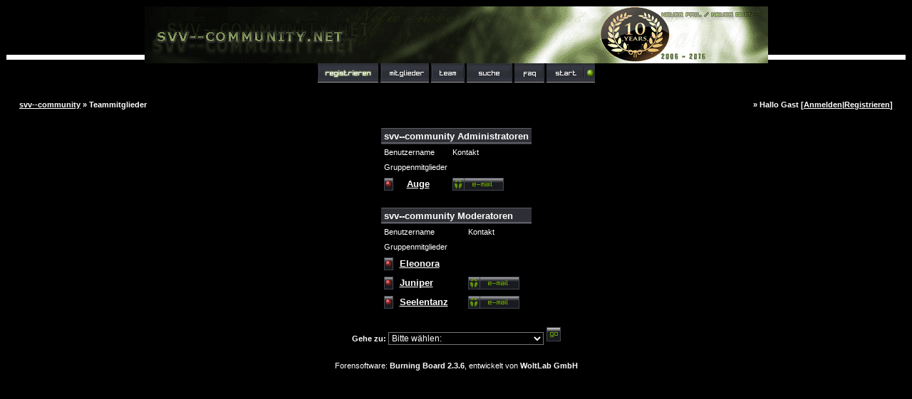

--- FILE ---
content_type: text/html; charset=utf-8
request_url: http://www.svv--community.net/wbb2/team.php?sid=6ef3fc8f477aedc5a00b3f52ca5a2341
body_size: 2947
content:
<?xml version="1.0" encoding="utf-8"?>
<!DOCTYPE html PUBLIC "-//W3C//DTD XHTML 1.0 Transitional//EN" "http://www.w3.org/TR/xhtml1/DTD/xhtml1-transitional.dtd">
<html xmlns="http://www.w3.org/1999/xhtml" dir="ltr" lang="de" xml:lang="de">
<head>
<title>svv--community | Teammitglieder</title>
<meta http-equiv="Content-Type" content="text/html; charset=utf-8" />
<link rel="index" href="index.php?sid=958e903093872423ab77dc9e081065ae" />
<link rel="help" href="misc.php?action=faq&amp;sid=958e903093872423ab77dc9e081065ae" />
<link rel="search" href="search.php?sid=958e903093872423ab77dc9e081065ae" />
<link rel="up" href="javascript:self.scrollTo(0,0);" />
<link rel="copyright" href="http://www.woltlab.de" />
<style type="text/css">
 <!--
body {
 color: #ffffff;
 background-color: #000000;
 font-family: Arial;
 
}

body a:link, body a:visited, body a:active {
 color: #ffffff;
 text-decoration: underline;
 
}
body a:hover {
 color: #ff6171;
 text-decoration: none;
 
}


.logobackground {
 background-image: url(images/back.gif); 
}



.mainpage {
 background-color: #000000;
}



.tableoutborder {
 background-color: #000000;
}



.tableinborder {
 background-color: #000000;
}

.threadline {
 color: #000000;
 background-color: #000000;
 height: 1px;
 border: 0;
}


.tabletitle {
 color: #ffffff;
 background-color: #000000;
 background-image: url(images/cellpic.gif);
}


.tabletitle_fc {
 color: #ffffff;
}


.inposttable {
 background-color: #8a0041;
 
}

.tabletitle a:link, .tabletitle a:visited, .tabletitle a:active { 
 color: #ffffff;
 text-decoration: none;
 
}
.tabletitle a:hover { 
 color: #ff7182;
 text-decoration: underline;
 
}

.smallfont {
 font-size: 11px;
 font-family: Arial;
 color: #ffffff;
 
}

.normalfont {
 font-size: 13px;
 font-family: Arial;
 color: #ffffff;
 
}

.tablecat {
 color: #ffffff;
 background-color: #000000;
 
}


.tablecat_fc {
 color: #ffffff;
}


.tablecat a:link, .tablecat a:visited, .tablecat a:active {
 color: #ffffff;
 text-decoration: underline;
 
}
.tablecat a:hover { 
 color: #ff8591;
 text-decoration: none;
 
}

.tableb {
 color: #ffffff;
 background-color: #000000;
 
}


.tableb_fc {
 color: #ffffff;
}


.tableb a:link, .tableb a:visited, .tableb a:active { 
 color: #ffffff;
 text-decoration: underline;
 
}
.tableb a:hover { 
 color: #ff728f;
 text-decoration: none;
 
}

.tablea {
 color: #ffffff;
 background-color: #000000;
 
}


.tablea_fc {
 color: #ffffff;
}


.tablea a:link, .tablea a:visited, .tablea a:active {
 color: #ffffff;
 text-decoration: underline;
 
}
.tablea a:hover { 
 color: #ff6384;
 text-decoration: none;
 
}

.prefix {
 color: #ffffff;
 
 
 
}

.time {
 color: #ffffff;
 
 
 
}

.highlight {
 color: #ffffff;
 font-weight: bold;
 
 
}

select {
 font-size: 12px;
 font-family: Arial;
 color: #ffffff;
 background-color: #000000;
 
}

textarea {
 font-size: 12px;
 font-family: Arial;
 color: #000000;
 background-color: #ffffff;
 
}

.input {
 font-size: 12px;
 font-family: Arial;
 color: #000000;
 background-color: #ffffff;
 border:1px solid #000000;
 border-top-width : 1px;
 border-right-width : 1px;
 border-bottom-width : 1px;
 border-left-width : 1px;
 text-indent : 2px;
}

.publicevent {
 color: #ffffff;
 
}

.privateevent {
 color: #ffffff;
 
}

.hoverMenu {
 display: none;
 position: absolute;
 z-index: 10;
 padding: 5px;
 border: 1px solid #000000;
 color: #ffffff;
 background-color: #000000;
}
.hoverMenu ul {
 list-style-type: none;
 margin: 0;
 padding: 0;
 
}
.hoverMenu ul li {
 text-align: left;
 padding: 0;
}

form {
 padding:0px;
 margin:0px;
}

pre {
 padding:0px;
 margin:0px;
}

-->
</style>
</head>

<body>
 <table style="width:100%" cellpadding="0" cellspacing="1" align="center" border="0" class="tableoutborder">
 <tr>
  <td class="mainpage" align="center">
   <table style="width:100%" border="0" cellspacing="0" cellpadding="0">
    <tr> 
     <td class="logobackground" align="center"><a href="index.php?sid=958e903093872423ab77dc9e081065ae"><img src="images/logo.gif" border="0" alt="svv--community" title="svv--community" /></a></td>
    </tr>
    <tr>
     <td align="center"><span class="smallfont"><a href="register.php?sid=958e903093872423ab77dc9e081065ae"><img src="images/top_register.gif" border="0" alt="Registrierung" title="Registrierung" /></a>
     
     <a href="memberslist.php?sid=958e903093872423ab77dc9e081065ae"><img src="images/top_members.gif" border="0" alt="Mitgliederliste" title="Mitgliederliste" /></a>
     <a href="team.php?sid=958e903093872423ab77dc9e081065ae"><img src="images/top_team.gif" border="0" alt="Teammitglieder" title="Teammitglieder" /></a>
     <a href="search.php?sid=958e903093872423ab77dc9e081065ae"><img src="images/top_search.gif" border="0" alt="Suche" title="Suche" /></a>
     <a href="misc.php?action=faq&amp;sid=958e903093872423ab77dc9e081065ae"><img src="images/top_faq.gif" border="0" alt="H&auml;ufig gestellte Fragen" title="H&auml;ufig gestellte Fragen" /></a>
     
     
     
     <a href="index.php?sid=958e903093872423ab77dc9e081065ae"><img src="images/top_start.gif" border="0" alt="Zur Startseite" title="Zur Startseite" /></a></span></td>
    </tr>     
   </table><br />
 <table cellpadding="4" cellspacing="1" border="0" style="width:98%" class="tableinborder">
 <tr>
  <td class="tablea"><table cellpadding="0" cellspacing="0" border="0" style="width:100%">
   <tr class="tablea_fc">
    <td align="left"><span class="smallfont"><b><a href="index.php?sid=958e903093872423ab77dc9e081065ae">svv--community</a> &raquo; Teammitglieder</b></span></td>
    <td align="right"><span class="smallfont"><b>&raquo; Hallo Gast [<a href="login.php?sid=958e903093872423ab77dc9e081065ae">Anmelden</a>|<a href="register.php?sid=958e903093872423ab77dc9e081065ae">Registrieren</a>]</b></span></td>
   </tr>
  </table></td>
 </tr>
</table><br />
<table align="center">
 <tr>
  <td align="left"><table cellpadding="4" cellspacing="1" border="0" style="width:100%" class="tableinborder">
   <tr>
     <td align="left" colspan="4" nowrap="nowrap" class="tabletitle"><span class="normalfont"><b>svv--community Administratoren</b></span></td>
    </tr>
    <tr align="left">
     <td colspan="2" class="tablea"><span class="smallfont">Benutzername</span></td>
     <td colspan="2" class="tablea"><span class="smallfont">Kontakt</span></td>
    </tr>
    
    
    
    <tr>
     <td align="left" colspan="4" class="tablecat"><span class="smallfont">Gruppenmitglieder</span></td>
    </tr>
    <tr align="left">
 <td class="tableb" nowrap="nowrap"><img src="images/user_offline.gif" border="0" alt="Auge ist offline" title="Auge ist offline" /></td>
 <td class="tablea" nowrap="nowrap" style="width:100%"><span class="normalfont"><b><a href="profile.php?userid=1&amp;sid=958e903093872423ab77dc9e081065ae">Auge</a></b></span></td>
 <td class="tableb" nowrap="nowrap" style="width:100%"><span class="normalfont">
 
 
  <a href="formmail.php?userid=1&amp;sid=958e903093872423ab77dc9e081065ae"><img src="images/email.gif" border="0" alt="E-Mail an Auge senden" title="E-Mail an Auge senden" /></a>
 
 
 </span></td>
 <td class="tablea" nowrap="nowrap"><span class="normalfont">&nbsp;</span></td> 
</tr>
    
</table><br /><table cellpadding="4" cellspacing="1" border="0" style="width:100%" class="tableinborder">
   <tr>
     <td align="left" colspan="4" nowrap="nowrap" class="tabletitle"><span class="normalfont"><b>svv--community Moderatoren</b></span></td>
    </tr>
    <tr align="left">
     <td colspan="2" class="tablea"><span class="smallfont">Benutzername</span></td>
     <td colspan="2" class="tablea"><span class="smallfont">Kontakt</span></td>
    </tr>
    
    
    
    <tr>
     <td align="left" colspan="4" class="tablecat"><span class="smallfont">Gruppenmitglieder</span></td>
    </tr>
    <tr align="left">
 <td class="tableb" nowrap="nowrap"><img src="images/user_offline.gif" border="0" alt="Eleonora ist offline" title="Eleonora ist offline" /></td>
 <td class="tablea" nowrap="nowrap" style="width:100%"><span class="normalfont"><b><a href="profile.php?userid=1589&amp;sid=958e903093872423ab77dc9e081065ae">Eleonora</a></b></span></td>
 <td class="tableb" nowrap="nowrap" style="width:100%"><span class="normalfont">
 
 
  &nbsp;
 
 
 </span></td>
 <td class="tablea" nowrap="nowrap"><span class="normalfont">&nbsp;</span></td> 
</tr><tr align="left">
 <td class="tableb" nowrap="nowrap"><img src="images/user_offline.gif" border="0" alt="Juniper ist offline" title="Juniper ist offline" /></td>
 <td class="tablea" nowrap="nowrap" style="width:100%"><span class="normalfont"><b><a href="profile.php?userid=3659&amp;sid=958e903093872423ab77dc9e081065ae">Juniper</a></b></span></td>
 <td class="tableb" nowrap="nowrap" style="width:100%"><span class="normalfont">
 
 
  <a href="formmail.php?userid=3659&amp;sid=958e903093872423ab77dc9e081065ae"><img src="images/email.gif" border="0" alt="E-Mail an Juniper senden" title="E-Mail an Juniper senden" /></a>
 
 
 </span></td>
 <td class="tablea" nowrap="nowrap"><span class="normalfont">&nbsp;</span></td> 
</tr><tr align="left">
 <td class="tableb" nowrap="nowrap"><img src="images/user_offline.gif" border="0" alt="Seelentanz ist offline" title="Seelentanz ist offline" /></td>
 <td class="tablea" nowrap="nowrap" style="width:100%"><span class="normalfont"><b><a href="profile.php?userid=731&amp;sid=958e903093872423ab77dc9e081065ae">Seelentanz</a></b></span></td>
 <td class="tableb" nowrap="nowrap" style="width:100%"><span class="normalfont">
 
 
  <a href="formmail.php?userid=731&amp;sid=958e903093872423ab77dc9e081065ae"><img src="images/email.gif" border="0" alt="E-Mail an Seelentanz senden" title="E-Mail an Seelentanz senden" /></a>
 
 
 </span></td>
 <td class="tablea" nowrap="nowrap"><span class="normalfont">&nbsp;</span></td> 
</tr>
    
</table><br /></td>
 </tr>
</table>
<div align="center"><script type="text/javascript">
<!--
function submitBoardJump(theForm) {
 	if(theForm.boardid.options[theForm.boardid.selectedIndex].value != -1) theForm.submit();
}
//-->
</script>
<form action="board.php" method="get" name="jumpform">
 <span class="smallfont"><b>Gehe zu: </b></span><select name="boardid" onchange="submitBoardJump(this.form)">
  <option value="-1" selected="selected">Bitte w&auml;hlen:</option>
  <option value="-1">--------------------</option>
   <option value="2">Ank&uuml;ndigungen</option><option value="33">Vorstellen</option><option value="3">Feedback-Ecke</option><option value="60">Hilfe</option><option value="6">Selbstverletzendes Verhalten</option><option value="58">Studien / Facharbeiten</option><option value="7">Erfahrungen</option><option value="8">Trigger</option><option value="9">Angeh&ouml;rige</option><option value="10">Mi**br**ch</option><option value="11">Betroffene</option><option value="12">Hilfe</option><option value="13">Essst&ouml;rungen</option><option value="14">Bulimie</option><option value="15">Magersucht</option><option value="16">Sonstiges</option><option value="17">Angeh&ouml;rige</option><option value="18">Depressionen</option><option value="19">Erfahrungen</option><option value="20">Angeh&ouml;rige</option><option value="21">Pers&ouml;nlichkeitsst&ouml;rungen</option><option value="22">Borderline</option><option value="23">Dissoziative St&ouml;rungen</option><option value="24">Schizophrenie</option><option value="25">Angeh&ouml;rige</option><option value="26">Allgemeines</option><option value="27">Hoffnung</option><option value="28">Therapie</option><option value="29">Geschichten</option><option value="30">Gedichte</option><option value="31">Aussprechen</option><option value="32">Tr&auml;ume</option><option value="59">Tagebuch</option><option value="34">S&uuml;chte</option><option value="54">Umfragen</option><option value="36">Fernsehen</option><option value="35">Medien</option><option value="37">Lesen</option><option value="38">Sonstige Medien</option><option value="39">Musik</option><option value="40">Diskussion</option><option value="41">Songtexte</option><option value="42">Konzerte</option><option value="43">Webradio</option><option value="44">Kontakte</option><option value="45">Usertreffen</option><option value="46">Deutschland</option><option value="47">&Ouml;sterreich</option><option value="48">Schweiz</option><option value="49">Rest der Welt</option><option value="50">Sonstiges</option><option value="56">Spielecke</option><option value="51">Abschied, Wiederkehr, Abwesenheit</option><option value="52">Gute Zeiten</option><option value="53">Off Topic</option>
  </select> <input src="images/go.gif" type="image" />
  <input type="hidden" name="sid" value="958e903093872423ab77dc9e081065ae" />
</form></div>	
<br />


		
	

<table cellpadding="4" cellspacing="1" border="0" class="tableinborder" align="center">
 <tr>
  <td class="tablea"><span class="smallfont"><a href="http://www.woltlab.de" target="_blank" style="text-decoration: none">Forensoftware: <b>Burning Board 2.3.6</b>, entwickelt von <b>WoltLab GmbH</b></a></span></td>
 </tr>
</table><br />
</td>
</tr>
</table>
</body>
</html>